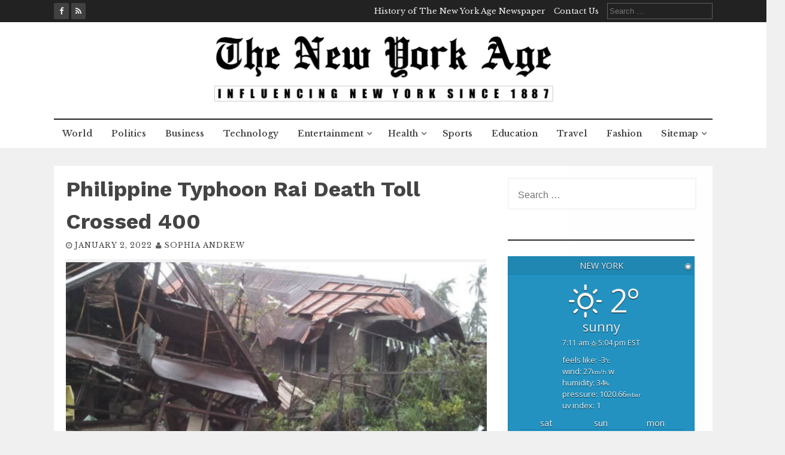

--- FILE ---
content_type: text/html; charset=utf-8
request_url: https://thenewyorkage.com/philippine-typhoon-rai-death-toll-crossed-400/
body_size: 61688
content:
<!DOCTYPE html>
<html lang="en-US" amp="" i-amphtml-layout="" i-amphtml-no-boilerplate="" transformed="self;v=1">
<head><meta charset="UTF-8"><style amp-runtime="" i-amphtml-version="012512221826001">html{overflow-x:hidden!important}html.i-amphtml-fie{height:100%!important;width:100%!important}html:not([amp4ads]),html:not([amp4ads]) body{height:auto!important}html:not([amp4ads]) body{margin:0!important}body{-webkit-text-size-adjust:100%;-moz-text-size-adjust:100%;-ms-text-size-adjust:100%;text-size-adjust:100%}html.i-amphtml-singledoc.i-amphtml-embedded{-ms-touch-action:pan-y pinch-zoom;touch-action:pan-y pinch-zoom}html.i-amphtml-fie>body,html.i-amphtml-singledoc>body{overflow:visible!important}html.i-amphtml-fie:not(.i-amphtml-inabox)>body,html.i-amphtml-singledoc:not(.i-amphtml-inabox)>body{position:relative!important}html.i-amphtml-ios-embed-legacy>body{overflow-x:hidden!important;overflow-y:auto!important;position:absolute!important}html.i-amphtml-ios-embed{overflow-y:auto!important;position:static}#i-amphtml-wrapper{overflow-x:hidden!important;overflow-y:auto!important;position:absolute!important;top:0!important;left:0!important;right:0!important;bottom:0!important;margin:0!important;display:block!important}html.i-amphtml-ios-embed.i-amphtml-ios-overscroll,html.i-amphtml-ios-embed.i-amphtml-ios-overscroll>#i-amphtml-wrapper{-webkit-overflow-scrolling:touch!important}#i-amphtml-wrapper>body{position:relative!important;border-top:1px solid transparent!important}#i-amphtml-wrapper+body{visibility:visible}#i-amphtml-wrapper+body .i-amphtml-lightbox-element,#i-amphtml-wrapper+body[i-amphtml-lightbox]{visibility:hidden}#i-amphtml-wrapper+body[i-amphtml-lightbox] .i-amphtml-lightbox-element{visibility:visible}#i-amphtml-wrapper.i-amphtml-scroll-disabled,.i-amphtml-scroll-disabled{overflow-x:hidden!important;overflow-y:hidden!important}amp-instagram{padding:54px 0px 0px!important;background-color:#fff}amp-iframe iframe{box-sizing:border-box!important}[amp-access][amp-access-hide]{display:none}[subscriptions-dialog],body:not(.i-amphtml-subs-ready) [subscriptions-action],body:not(.i-amphtml-subs-ready) [subscriptions-section]{display:none!important}amp-experiment,amp-live-list>[update]{display:none}amp-list[resizable-children]>.i-amphtml-loading-container.amp-hidden{display:none!important}amp-list [fetch-error],amp-list[load-more] [load-more-button],amp-list[load-more] [load-more-end],amp-list[load-more] [load-more-failed],amp-list[load-more] [load-more-loading]{display:none}amp-list[diffable] div[role=list]{display:block}amp-story-page,amp-story[standalone]{min-height:1px!important;display:block!important;height:100%!important;margin:0!important;padding:0!important;overflow:hidden!important;width:100%!important}amp-story[standalone]{background-color:#000!important;position:relative!important}amp-story-page{background-color:#757575}amp-story .amp-active>div,amp-story .i-amphtml-loader-background{display:none!important}amp-story-page:not(:first-of-type):not([distance]):not([active]){transform:translateY(1000vh)!important}amp-autocomplete{position:relative!important;display:inline-block!important}amp-autocomplete>input,amp-autocomplete>textarea{padding:0.5rem;border:1px solid rgba(0,0,0,.33)}.i-amphtml-autocomplete-results,amp-autocomplete>input,amp-autocomplete>textarea{font-size:1rem;line-height:1.5rem}[amp-fx^=fly-in]{visibility:hidden}amp-script[nodom],amp-script[sandboxed]{position:fixed!important;top:0!important;width:1px!important;height:1px!important;overflow:hidden!important;visibility:hidden}
/*# sourceURL=/css/ampdoc.css*/[hidden]{display:none!important}.i-amphtml-element{display:inline-block}.i-amphtml-blurry-placeholder{transition:opacity 0.3s cubic-bezier(0.0,0.0,0.2,1)!important;pointer-events:none}[layout=nodisplay]:not(.i-amphtml-element){display:none!important}.i-amphtml-layout-fixed,[layout=fixed][width][height]:not(.i-amphtml-layout-fixed){display:inline-block;position:relative}.i-amphtml-layout-responsive,[layout=responsive][width][height]:not(.i-amphtml-layout-responsive),[width][height][heights]:not([layout]):not(.i-amphtml-layout-responsive),[width][height][sizes]:not(img):not([layout]):not(.i-amphtml-layout-responsive){display:block;position:relative}.i-amphtml-layout-intrinsic,[layout=intrinsic][width][height]:not(.i-amphtml-layout-intrinsic){display:inline-block;position:relative;max-width:100%}.i-amphtml-layout-intrinsic .i-amphtml-sizer{max-width:100%}.i-amphtml-intrinsic-sizer{max-width:100%;display:block!important}.i-amphtml-layout-container,.i-amphtml-layout-fixed-height,[layout=container],[layout=fixed-height][height]:not(.i-amphtml-layout-fixed-height){display:block;position:relative}.i-amphtml-layout-fill,.i-amphtml-layout-fill.i-amphtml-notbuilt,[layout=fill]:not(.i-amphtml-layout-fill),body noscript>*{display:block;overflow:hidden!important;position:absolute;top:0;left:0;bottom:0;right:0}body noscript>*{position:absolute!important;width:100%;height:100%;z-index:2}body noscript{display:inline!important}.i-amphtml-layout-flex-item,[layout=flex-item]:not(.i-amphtml-layout-flex-item){display:block;position:relative;-ms-flex:1 1 auto;flex:1 1 auto}.i-amphtml-layout-fluid{position:relative}.i-amphtml-layout-size-defined{overflow:hidden!important}.i-amphtml-layout-awaiting-size{position:absolute!important;top:auto!important;bottom:auto!important}i-amphtml-sizer{display:block!important}@supports (aspect-ratio:1/1){i-amphtml-sizer.i-amphtml-disable-ar{display:none!important}}.i-amphtml-blurry-placeholder,.i-amphtml-fill-content{display:block;height:0;max-height:100%;max-width:100%;min-height:100%;min-width:100%;width:0;margin:auto}.i-amphtml-layout-size-defined .i-amphtml-fill-content{position:absolute;top:0;left:0;bottom:0;right:0}.i-amphtml-replaced-content,.i-amphtml-screen-reader{padding:0!important;border:none!important}.i-amphtml-screen-reader{position:fixed!important;top:0px!important;left:0px!important;width:4px!important;height:4px!important;opacity:0!important;overflow:hidden!important;margin:0!important;display:block!important;visibility:visible!important}.i-amphtml-screen-reader~.i-amphtml-screen-reader{left:8px!important}.i-amphtml-screen-reader~.i-amphtml-screen-reader~.i-amphtml-screen-reader{left:12px!important}.i-amphtml-screen-reader~.i-amphtml-screen-reader~.i-amphtml-screen-reader~.i-amphtml-screen-reader{left:16px!important}.i-amphtml-unresolved{position:relative;overflow:hidden!important}.i-amphtml-select-disabled{-webkit-user-select:none!important;-ms-user-select:none!important;user-select:none!important}.i-amphtml-notbuilt,[layout]:not(.i-amphtml-element),[width][height][heights]:not([layout]):not(.i-amphtml-element),[width][height][sizes]:not(img):not([layout]):not(.i-amphtml-element){position:relative;overflow:hidden!important;color:transparent!important}.i-amphtml-notbuilt:not(.i-amphtml-layout-container)>*,[layout]:not([layout=container]):not(.i-amphtml-element)>*,[width][height][heights]:not([layout]):not(.i-amphtml-element)>*,[width][height][sizes]:not([layout]):not(.i-amphtml-element)>*{display:none}amp-img:not(.i-amphtml-element)[i-amphtml-ssr]>img.i-amphtml-fill-content{display:block}.i-amphtml-notbuilt:not(.i-amphtml-layout-container),[layout]:not([layout=container]):not(.i-amphtml-element),[width][height][heights]:not([layout]):not(.i-amphtml-element),[width][height][sizes]:not(img):not([layout]):not(.i-amphtml-element){color:transparent!important;line-height:0!important}.i-amphtml-ghost{visibility:hidden!important}.i-amphtml-element>[placeholder],[layout]:not(.i-amphtml-element)>[placeholder],[width][height][heights]:not([layout]):not(.i-amphtml-element)>[placeholder],[width][height][sizes]:not([layout]):not(.i-amphtml-element)>[placeholder]{display:block;line-height:normal}.i-amphtml-element>[placeholder].amp-hidden,.i-amphtml-element>[placeholder].hidden{visibility:hidden}.i-amphtml-element:not(.amp-notsupported)>[fallback],.i-amphtml-layout-container>[placeholder].amp-hidden,.i-amphtml-layout-container>[placeholder].hidden{display:none}.i-amphtml-layout-size-defined>[fallback],.i-amphtml-layout-size-defined>[placeholder]{position:absolute!important;top:0!important;left:0!important;right:0!important;bottom:0!important;z-index:1}amp-img[i-amphtml-ssr]:not(.i-amphtml-element)>[placeholder]{z-index:auto}.i-amphtml-notbuilt>[placeholder]{display:block!important}.i-amphtml-hidden-by-media-query{display:none!important}.i-amphtml-element-error{background:red!important;color:#fff!important;position:relative!important}.i-amphtml-element-error:before{content:attr(error-message)}i-amp-scroll-container,i-amphtml-scroll-container{position:absolute;top:0;left:0;right:0;bottom:0;display:block}i-amp-scroll-container.amp-active,i-amphtml-scroll-container.amp-active{overflow:auto;-webkit-overflow-scrolling:touch}.i-amphtml-loading-container{display:block!important;pointer-events:none;z-index:1}.i-amphtml-notbuilt>.i-amphtml-loading-container{display:block!important}.i-amphtml-loading-container.amp-hidden{visibility:hidden}.i-amphtml-element>[overflow]{cursor:pointer;position:relative;z-index:2;visibility:hidden;display:initial;line-height:normal}.i-amphtml-layout-size-defined>[overflow]{position:absolute}.i-amphtml-element>[overflow].amp-visible{visibility:visible}template{display:none!important}.amp-border-box,.amp-border-box *,.amp-border-box :after,.amp-border-box :before{box-sizing:border-box}amp-pixel{display:none!important}amp-analytics,amp-auto-ads,amp-story-auto-ads{position:fixed!important;top:0!important;width:1px!important;height:1px!important;overflow:hidden!important;visibility:hidden}amp-story{visibility:hidden!important}html.i-amphtml-fie>amp-analytics{position:initial!important}[visible-when-invalid]:not(.visible),form [submit-error],form [submit-success],form [submitting]{display:none}amp-accordion{display:block!important}@media (min-width:1px){:where(amp-accordion>section)>:first-child{margin:0;background-color:#efefef;padding-right:20px;border:1px solid #dfdfdf}:where(amp-accordion>section)>:last-child{margin:0}}amp-accordion>section{float:none!important}amp-accordion>section>*{float:none!important;display:block!important;overflow:hidden!important;position:relative!important}amp-accordion,amp-accordion>section{margin:0}amp-accordion:not(.i-amphtml-built)>section>:last-child{display:none!important}amp-accordion:not(.i-amphtml-built)>section[expanded]>:last-child{display:block!important}
/*# sourceURL=/css/ampshared.css*/</style><meta name="viewport" content="width=device-width,initial-scale=1"><meta name="generator" content="WordPress 5.6.16"><meta name="generator" content="AMP Plugin v2.0.8; mode=standard"><meta name="msapplication-TileImage" content="https://thenewyorkage.com/wp-content/uploads/2020/09/NY-Age-3.png"><title>Philippine Typhoon Rai death toll crossed 400 – The New York Age Newspaper</title><link rel="preconnect" href="https://cdn.ampproject.org"><link rel="preconnect" href="https://fonts.gstatic.com/" crossorigin=""><link rel="dns-prefetch" href="//fonts.googleapis.com"><link rel="dns-prefetch" href="//s.w.org"><link rel="preload" as="script" href="https://cdn.ampproject.org/v0.js"><script async="" src="https://cdn.ampproject.org/v0.js"></script><script src="https://cdn.ampproject.org/v0/amp-analytics-0.1.js" async="" custom-element="amp-analytics"></script><script src="https://cdn.ampproject.org/v0/amp-form-0.1.js" async="" custom-element="amp-form"></script><link rel="icon" href="https://thenewyorkage.com/wp-content/uploads/2020/09/NY-Age-3.png" sizes="32x32"><link rel="icon" href="https://thenewyorkage.com/wp-content/uploads/2020/09/NY-Age-3.png" sizes="192x192"><link crossorigin="anonymous" rel="stylesheet" id="wpb-google-fonts-css" href="https://fonts.googleapis.com/css?family=Open+Sans&amp;ver=5.6.16" type="text/css" media="all"><link crossorigin="anonymous" rel="stylesheet" id="flaxseed-pro-title-font-css" href="https://fonts.googleapis.com/css?family=Work+Sans%3A300%2C400%2C600%2C700%2C400italic%2C700italic&amp;ver=5.6.16" type="text/css" media="all"><link crossorigin="anonymous" rel="stylesheet" id="flaxseed-pro-body-font-css" href="https://fonts.googleapis.com/css?family=Libre+Baskerville%3A300%2C400%2C600%2C700%2C400italic%2C700italic&amp;ver=5.6.16" type="text/css" media="all"><style amp-custom="">amp-img.amp-wp-enforced-sizes[layout="intrinsic"] > img{object-fit:contain}:root{--wp-admin-theme-color:#007cba;--wp-admin-theme-color-darker-10:#006ba1;--wp-admin-theme-color-darker-20:#005a87}:root:not(#_):not(#_):not(#_):not(#_):not(#_):not(#_):not(#_) .city_selector_toggle_link,:root:not(#_):not(#_):not(#_):not(#_):not(#_):not(#_):not(#_) .weather-atlas-wrapper .city_name,:root:not(#_):not(#_):not(#_):not(#_):not(#_):not(#_):not(#_):not(#_) .weather-atlas-wrapper a{text-decoration:none;box-shadow:none;outline:0}.weather-atlas-wrapper{font-family:"Open Sans",sans-serif;font-size:1em;line-height:1.5;text-shadow:0 1px 1px rgba(0,0,0,.8);text-align:center}:root:not(#_):not(#_):not(#_):not(#_):not(#_):not(#_):not(#_):not(#_) .weather-atlas-wrapper a{border:none}.weather-atlas-wrapper .weather-atlas-header{padding:.3em;text-align:center;background:rgba(0,0,0,.075);text-transform:uppercase}.weather-atlas-wrapper .weather-atlas-body{max-width:600px;margin:0 auto;padding:.7em 1.25em}@media (min-width :480px){.weather-atlas-wrapper{font-size:.9em}}.weather-atlas-wrapper .current_temp{text-align:center;margin-bottom:.5em}.weather-atlas-wrapper .current_temp .wi{font-size:3.5em}.weather-atlas-wrapper .current_temp .sunrise_sunset,.weather-atlas-wrapper .current_temp .sunrise_sunset .wi{margin-top:.5em;font-size:.85em}.weather-atlas-wrapper .current_temp .temp{font-size:3.75em;line-height:1.2;margin-left:.1em;letter-spacing:-.05em}.weather-atlas-wrapper .current_temp .current_text{font-size:1.5em;line-height:1.2;text-transform:lowercase}.weather-atlas-wrapper .current_text_2{display:none}@media (min-width :480px){.weather-atlas-wrapper .current_text_2{margin-top:.2em;display:inline-block;text-align:left;font-size:.9em;text-transform:lowercase}}.weather-atlas-wrapper .daily{margin-top:.25em;display:table;table-layout:fixed;width:100%;text-align:center}.weather-atlas-wrapper .daily.days{text-transform:lowercase;margin-top:.6em}.weather-atlas-wrapper .extended_day{display:table-cell}.weather-atlas-wrapper .extended_day .wi{font-size:2em;line-height:1.3}.weather-atlas-wrapper .weather-atlas-footer{padding:.25em 1em;font-size:.85em;text-align:center;background:rgba(0,0,0,.05)}.weather-atlas-wrapper .weather-atlas-footer .weather-atlas-footer-block{display:inline-block}.weather-atlas-wrapper .city_name{font-family:"Open Sans",sans-serif;font-size:.85em;line-height:1;text-shadow:none;text-align:left;color:#000;text-transform:uppercase}.weather-atlas-wrapper .city_name{padding:.2em 5px;margin:-.3em}:root:not(#_):not(#_):not(#_):not(#_):not(#_):not(#_):not(#_) .weather-atlas-wrapper .city_name{border:none}.weather-atlas-wrapper input.city_name{-webkit-border-radius:0;-moz-border-radius:0;border-radius:0}.weather-atlas-wrapper .city_name::-webkit-input-placeholder{font-family:"Open Sans",sans-serif;color:#333;text-transform:lowercase}.weather-atlas-wrapper .city_name::-moz-placeholder{font-family:"Open Sans",sans-serif;color:#333;text-transform:lowercase}.weather-atlas-wrapper .city_name:-ms-input-placeholder{font-family:"Open Sans",sans-serif;color:#333;text-transform:lowercase}.weather-atlas-wrapper .city_name:-moz-placeholder{font-family:"Open Sans",sans-serif;color:#333;text-transform:lowercase}.weather-atlas-header-title-wrapper{display:inline-block;margin:0 0 0 10%;width:80%}.city_selector_toggle{display:inline-block;text-align:right;width:10%}.city_selector_toggle_link{font-size:1em}:root:not(#_):not(#_):not(#_):not(#_):not(#_):not(#_):not(#_) .city_selector_toggle_link{text-decoration:none;box-shadow:none;border:none;outline:none}@font-face{font-family:weathericons;src:url("https://thenewyorkage.com/wp-content/plugins/weather-atlas/public/font/weather-icons/weathericons-regular-webfont.eot");src:url("https://thenewyorkage.com/wp-content/plugins/weather-atlas/public/font/weather-icons/weathericons-regular-webfont.eot#iefix") format("embedded-opentype"),url("https://thenewyorkage.com/wp-content/plugins/weather-atlas/public/font/weather-icons/weathericons-regular-webfont.woff2") format("woff2"),url("https://thenewyorkage.com/wp-content/plugins/weather-atlas/public/font/weather-icons/weathericons-regular-webfont.woff") format("woff"),url("https://thenewyorkage.com/wp-content/plugins/weather-atlas/public/font/weather-icons/weathericons-regular-webfont.ttf") format("truetype"),url("https://thenewyorkage.com/wp-content/plugins/weather-atlas/public/font/weather-icons/weathericons-regular-webfont.svg#weather_iconsregular") format("svg");font-weight:400;font-style:normal}.wi{display:inline-block;font-family:weathericons;font-style:normal;font-weight:400;line-height:1;-webkit-font-smoothing:antialiased;-moz-osx-font-smoothing:grayscale}.wi-fw{text-align:center;width:1.4em}.wi-weather-7:before{content:""}.wi-weather-14:before{content:""}.wi-weather-30:before{content:""}.wi-weather-32:before{content:""}html,body,div,span,h1,h3,p,a,small,ul,li,form,label{border:0;font-family:inherit;font-size:100%;font-style:inherit;font-weight:inherit;margin:0;outline:0;padding:0;vertical-align:baseline}html{font-size:62.5%;overflow-y:scroll;-webkit-text-size-adjust:100%;-ms-text-size-adjust:100%;box-sizing:border-box}*,*:before,*:after{box-sizing:inherit}body{background:#fff}article,aside,footer,header,main,nav{display:block}ul{list-style:none}a:focus{outline:thin dotted}a:hover,a:active{outline:0}a amp-img{border:0}body,button,input{color:#404040;font-family:sans-serif;font-size:16px;font-size:1.6rem;line-height:1.5}h1,h3{clear:both}p{margin-bottom:1.5em}i{font-style:italic}small{font-size:75%}ul{margin:0 0 1.5em 3em}ul{list-style:disc}li > ul{margin-bottom:0;margin-left:1.5em}amp-img{height:auto;max-width:100%}button,input{font-size:100%;margin:0;vertical-align:baseline}button,input[type="button"],input[type="reset"],input[type="submit"]{border:1px solid;border-color:#ccc #ccc #bbb;border-radius:3px;background:#e6e6e6;box-shadow:inset 0 1px 0 rgba(255,255,255,.5),inset 0 15px 17px rgba(255,255,255,.5),inset 0 -5px 12px rgba(0,0,0,.05);color:rgba(0,0,0,.8);cursor:pointer;-webkit-appearance:button;font-size:12px;font-size:1.2rem;line-height:1;padding:.6em 1em .4em;text-shadow:0 1px 0 rgba(255,255,255,.8)}button:hover,input[type="button"]:hover,input[type="reset"]:hover,input[type="submit"]:hover{border-color:#ccc #bbb #aaa;box-shadow:inset 0 1px 0 rgba(255,255,255,.8),inset 0 15px 17px rgba(255,255,255,.8),inset 0 -5px 12px rgba(0,0,0,.02)}button:focus,input[type="button"]:focus,input[type="reset"]:focus,input[type="submit"]:focus,button:active,input[type="button"]:active,input[type="reset"]:active,input[type="submit"]:active{border-color:#aaa #bbb #bbb;box-shadow:inset 0 -1px 0 rgba(255,255,255,.5),inset 0 2px 5px rgba(0,0,0,.15)}input[type="checkbox"],input[type="radio"]{padding:0}input[type="search"]{-webkit-appearance:textfield;box-sizing:content-box}input[type="search"]::-webkit-search-decoration{-webkit-appearance:none}input[type="text"],input[type="email"],input[type="url"],input[type="password"],input[type="search"]{color:#666;border:1px solid #ccc;border-radius:3px}input[type="text"]:focus,input[type="email"]:focus,input[type="url"]:focus,input[type="password"]:focus,input[type="search"]:focus{color:#111}input[type="text"],input[type="email"],input[type="url"],input[type="password"],input[type="search"]{padding:3px}a{color:royalblue}a:hover,a:focus,a:active{color:midnightblue}.main-navigation{clear:both;display:block;float:left;width:100%}.main-navigation ul{list-style:none;margin:0;padding-left:0}.main-navigation li{float:left;position:relative}.main-navigation a{display:block;text-decoration:none}.main-navigation ul ul{box-shadow:0 3px 3px rgba(0,0,0,.2);float:left;position:absolute;z-index:99999}.main-navigation ul ul ul{display:none;left:-999em;top:0}.main-navigation ul ul a{width:200px}.main-navigation ul li:hover > ul{left:auto}.main-navigation ul ul li:hover > ul{left:100%}@media screen and (max-width: 600px){.main-navigation ul{display:none}}.screen-reader-text{clip:rect(1px,1px,1px,1px);height:1px;width:1px;overflow:hidden}:root:not(#_):not(#_):not(#_):not(#_):not(#_):not(#_):not(#_) .screen-reader-text{position:absolute}.screen-reader-text:hover,.screen-reader-text:active,.screen-reader-text:focus{background-color:#f1f1f1;border-radius:3px;box-shadow:0 0 2px 2px rgba(0,0,0,.6);color:#21759b;display:block;font-size:14px;font-size:1.4rem;font-weight:bold;height:auto;left:5px;line-height:normal;padding:15px 23px 14px;text-decoration:none;top:5px;width:auto;z-index:100000}:root:not(#_):not(#_):not(#_):not(#_):not(#_):not(#_):not(#_) .screen-reader-text:hover,:root:not(#_):not(#_):not(#_):not(#_):not(#_):not(#_):not(#_) .screen-reader-text:active,:root:not(#_):not(#_):not(#_):not(#_):not(#_):not(#_):not(#_) .screen-reader-text:focus{clip:auto}.entry-content:before,.entry-content:after,.site-header:before,.site-header:after,.site-content:before,.site-content:after,.site-footer:before,.site-footer:after{content:"";display:table}.entry-content:after,.site-header:after,.site-content:after,.site-footer:after{clear:both}.widget{margin:0 0 1.5em}.widget_search .search-submit{display:none}.hentry{margin:0 0 1.5em}.byline,.updated:not(.published){display:none}.byline{display:inline-block;margin-left:2px}.single .byline{display:inline}.entry-content{margin:1.5em 0 0}#primary-mono #main{overflow:visible}.md-4,.md-8{position:relative;min-height:1px;padding-left:15px;padding-right:15px}@media (min-width: 992px){.md-4,.md-8{float:left}.md-8{width:66.66666667%}.md-4{width:33.33333333%}}.title-font{font-family:"Libre Baskerville","Times","Times News Roman",serif}#page,.container{max-width:1100px;margin:auto}#page{margin-top:30px}@media screen and (max-width: 767px){#page{margin-top:0}}body{font-family:"Work Sans",Arial,sans-serif;background:#f0f0f0;word-wrap:break-word;overflow:hidden}.mega-container{background:white;background:linear-gradient(to right,white,rgba(255,255,255,.99),rgba(255,255,255,.9));max-width:1170px;margin:auto;margin-top:0px;overflow:visible;position:relative}a{color:#24a57c;cursor:pointer;text-decoration:none}#top-bar a:hover,#masthead a:hover,#page a:hover{text-decoration:underline}#top-bar a:focus,#masthead a:focus,#page a:focus{outline:#22aaa1 1px solid}#content{margin-top:0px;padding-top:10px;margin-bottom:30px}#content:first-child{margin-top:25px}#main{overflow:visible;clear:both}::selection{background-color:#22aaa1;color:#fff}::-moz-selection{background-color:#22aaa1;color:#fff}::-o-selection{background-color:#22aaa1;color:#fff}::-ms-selection{background-color:#22aaa1;color:#fff}::-webkit-selection{background-color:#22aaa1;color:#fff}#top-bar{background:#222;color:#eee;overflow:auto;font-size:13px;padding:5px}#top-bar a{color:#eee}#top-bar a:hover{color:#eee;text-decoration:underline}.top-bar-date{float:left;padding:0px 0}.top-bar-right{float:right}.short-menu{display:inline-block}.short-menu ul{list-style:none;margin:0}.short-menu ul li{display:inline-block;margin-right:10px}.short-menu ul li ul{display:none}@media screen and (max-width: 767px){.short-menu{display:none}}#social{display:inline;margin-right:5px}#social a{color:#eee;padding:4px 4px;display:inline-block;background:#414141;border-radius:2px}#social a:hover{color:#22aaa1}.top-bar-search-form{display:inline-block}.top-bar-search-form input[type=search]{background:#222;border:solid 1px #5f5f5f;border-radius:0;outline:none;color:#eee}.top-bar-search-form input[type=search]:focus{outline:solid 2px #22aaa1}.top-bar-search-form input[type=submit]{background:#414141;color:#eee;box-shadow:none;text-shadow:none;border:none;display:none}@media screen and (max-width: 767px){.top-bar-search-form{display:none}}.top-container{display:flex;flex-wrap:wrap;padding:0}@media screen and (max-width: 767px){.container{padding:0 6px}}#masthead{position:relative;z-index:90;clear:both;background:#fff;background-size:cover}#masthead .site-branding{padding:18px 0;overflow:hidden;display:inline-block;text-align:center;width:100%}#masthead #searchicon{cursor:pointer}#masthead #site-logo{display:block;text-align:center}@media screen and (max-width: 767px){#masthead #site-logo amp-img{max-width:200px}}@media screen and (max-width: 767px){#masthead .toggle-menu-link{order:1}}#masthead #mobile-search-icon{display:none}#masthead #mobile-search-icon a{color:black}#masthead #jumbosearch{display:none}@media screen and (max-width: 767px){.top-container{background:rgba(0,0,0,.1)}#menu{z-index:999;background:#333}#menu ul{margin-top:50px;margin-left:0;padding-left:0;list-style:none;text-align:left}#menu ul a{display:block;width:100%;padding:10px 15px;border-bottom:solid 1px #424242;color:#eee}#masthead #mobile-search-icon{display:inline-block;float:left;width:25px;text-align:center;font-size:21px;position:relative;top:-10px}#masthead #mobile-search-icon button{display:inline-block;padding:13px 15px;background:none;background:#eee;border:none;box-shadow:none;font-size:20px;margin-top:20px;border-radius:4px}#masthead #menu-icon{width:25px;float:right;position:relative;top:-10px}#masthead #menu-icon button{padding:13px 15px;background:none;background:#eee;border:none;box-shadow:none;font-size:20px;margin-top:20px;border-radius:4px}:root:not(#_):not(#_):not(#_):not(#_):not(#_):not(#_):not(#_):not(#_):not(#_):not(#_) #masthead #menu-icon button{display:inline-block}#masthead .site-branding{width:calc(100% - 70px);text-align:center;padding:13px}.logo-container{background:#fff;box-shadow:0 0 5px rgba(0,0,0,.2);display:flex;justify-content:space-between;align-items:center}#jumbosearch{background:#fafafa;border-top:solid 1px #e8e8e8;padding:15px}#jumbosearch input[type="submit"],#jumbosearch button{display:none}#jumbosearch input[type="search"]{width:calc(100% - 5px)}#jumbosearch .container{padding:0}}#site-navigation{display:inline-block;text-align:center;clear:none;padding:0;border-top:solid 2px #222}#site-navigation ul li{float:none;display:inline-block}#site-navigation ul li.menu-item-has-children > a:after{content:"";font-family:"FontAwesome";color:rgba(68,68,68,.8);position:relative;left:5px;transition:.4s all ease;display:inline-block;transform-origin:center}#site-navigation ul li.menu-item-has-children > a:after a:after{transform:rotate(90deg)}#site-navigation ul li a{padding:13px 13px;color:#444;font-weight:600;font-size:14px;background:none;transition:.2s all ease;-webkit-transition:.2s all ease;-moz-transition:.2s all ease;-ms-transition:.2s all ease;-o-transition:.2s all ease;margin-right:1px;text-rendering:optimizeLegibility}#site-navigation ul li:hover a{color:#22aaa1;text-decoration:none}#site-navigation ul li:hover a:after{transform:rotate(180deg);color:#22aaa1}#site-navigation ul li:hover ul a:after{transform:rotate(-90deg);color:rgba(68,68,68,.8)}#site-navigation ul li:hover ul li:hover > a,#site-navigation ul li:hover ul li:focus > a{color:#22aaa1}#site-navigation ul li:hover ul li:hover a:after,#site-navigation ul li:hover ul li:focus a:after{color:#22aaa1}#site-navigation ul li ul.sub-menu{top:100%;display:block;transition:.4s all ease;-webkit-transition:.4s all ease;-moz-transition:.4s all ease;-ms-transition:.4s all ease;-o-transition:.4s all ease;perspective:1000;-webkit-perspective:1000;transform-origin:top;-webkit-transform-origin:top;transform:perspective(350px) translateX(20px);-webkit-transform:perspective(350px) translateX(20px);-moz-transform:perspective(350px) translateX(20px);opacity:0;visibility:hidden;text-align:left;background:#fff;border-radius:0px;box-shadow:none;width:200px;border:solid 1px #f0f0f0;border-top:none}#site-navigation ul li ul.sub-menu li{width:100%}#site-navigation ul li ul.sub-menu a{background:none;border-radius:0px;margin-right:0px;text-transform:none;text-transform:uppercase;color:#444;padding:12px 10px;display:block;width:100%;border-bottom:solid 1px #f0f0f0;font-size:11px}#site-navigation ul li ul.sub-menu li ul{transform-origin:left;-webkit-transform-origin:left;transition:.4s all ease;-webkit-transition:.4s all ease;-moz-transition:.4s all ease;-ms-transition:.4s all ease;-o-transition:.4s all ease;left:100%;top:0}:root:not(#_):not(#_):not(#_):not(#_):not(#_):not(#_):not(#_):not(#_):not(#_) #site-navigation ul li ul.sub-menu li ul{opacity:0}:root:not(#_):not(#_):not(#_):not(#_):not(#_):not(#_):not(#_):not(#_):not(#_) #site-navigation ul li ul.sub-menu li ul li ul{display:none}#site-navigation ul li ul.sub-menu li:hover{transition:.2s all ease;-webkit-transition:.2s all ease;-moz-transition:.2s all ease;-ms-transition:.2s all ease;-o-transition:.2s all ease}:root:not(#_):not(#_):not(#_):not(#_):not(#_):not(#_):not(#_):not(#_):not(#_) #site-navigation ul li ul.sub-menu li:hover ul{opacity:1}#site-navigation ul li ul.sub-menu a{transition:.4s all ease}#site-navigation ul li ul.sub-menu a:hover,#site-navigation ul li ul.sub-menu a:focus{transform-origin:left;color:#22aaa1}#site-navigation ul li:hover{transition:.4s all ease;-moz-transition:.4s all ease;-ms-transition:.4s all ease;-o-transition:.4s all ease}:root:not(#_):not(#_):not(#_):not(#_):not(#_):not(#_):not(#_):not(#_):not(#_) #site-navigation ul li:hover{-webkit-transition:.4s all ease}#site-navigation ul li:hover ul.sub-menu{display:block;transform:translateX(0px);-webkit-transform:translateX(0px);opacity:1;visibility:visible}#site-navigation .fa{padding:0 5px 0 0}@media screen and (max-width: 767px){#site-navigation{display:none}}.toggle-menu-link{display:inline-block;float:right;padding:13px 15px;font-size:21px;color:#444}@media screen and (min-width: 768px){:root:not(#_):not(#_):not(#_):not(#_):not(#_):not(#_):not(#_) .toggle-menu-link{display:none}}#primary-mono{padding:0 10px;padding-left:20px}@media screen and (max-width: 767px){#primary-mono{padding-left:10px}}#primary-mono h1.entry-title{font-weight:bold;color:#444;font-size:36px;margin-top:0px;padding:2px 0px;margin-bottom:0px}#primary-mono .entry-meta,#primary-mono .entry-footer{font-size:12px;border-bottom:solid 1px #f0f0f0;padding-bottom:7px;overflow:auto}#primary-mono .entry-meta a,#primary-mono .entry-footer a{color:#444;text-decoration:underline}#primary-mono .entry-meta a:hover,#primary-mono .entry-footer a:hover{color:#22aaa1}#primary-mono .entry-meta{color:#5e5e5e;text-transform:uppercase;letter-spacing:1px;display:inline-block;padding:2px 0px;padding-bottom:8px;font-size:12px;border-bottom:none}#primary-mono .entry-meta a{color:#444;text-decoration:none}#primary-mono .entry-meta a:hover{text-decoration:underline}#primary-mono .entry-footer{border-top:solid 1px #eee;padding-top:7px;margin-top:25px}#primary-mono .entry-footer .cat-links{margin-right:6px}#primary-mono #featured-image{border-top:solid 5px #f2f2f2}#primary-mono .entry-content{color:#444;line-height:26px;font-size:16px;-webkit-font-smoothing:antialiased}#primary-mono .entry-content h1,#primary-mono .entry-content h3{font-weight:bold;font-family:"Libre Baskerville","Times","Times News Roman",serif}#primary-mono .entry-content h1{font-size:34px}#primary-mono .entry-content h3{font-size:25px}#primary-mono .entry-content a{text-decoration:underline;color:#197f79}#primary-mono .entry-content a:hover{text-decoration:none}.entry-content h1,.entry-content h3{margin-bottom:15px;font-weight:bold}.entry-content h1,.entry-content h3{font-weight:bold}.entry-content ul{list-style:none}.entry-content ul li:before{content:"";font-family:"FontAwesome";color:#23aea5;font-size:10px;margin-right:5px;transition:.4s all ease;-webkit-transition:.4s all ease;-moz-transition:.4s all ease;-ms-transition:.4s all ease;-o-transition:.4s all ease;display:inline-block}#secondary{padding-right:20px}#secondary aside{padding:10px}@media screen and (max-width: 767px){#secondary{padding-top:20px;margin-top:30px;padding-left:15px}}#secondary .widget-title{font-weight:bold;color:#2b2b2b;font-size:17px;margin-bottom:20px;margin-top:0px;word-break:break-all;display:inline-block;clear:both;padding:5px;position:relative;width:100%;text-align:left;border-bottom:solid 2px #2b2b2b}#secondary .widget a{color:#555;font-weight:normal;transition:.4s all ease;-webkit-transition:.4s all ease;-moz-transition:.4s all ease;-ms-transition:.4s all ease;-o-transition:.4s all ease}#secondary .widget a:hover{color:#22aaa1}#secondary .widget ul{font-size:14px;margin-left:0px}#secondary .widget ul li{list-style:none;border-bottom:solid 1px #eee;padding:6px}#secondary .widget ul li:last-child{border-bottom:none}#secondary .widget_search{margin-bottom:20px}#secondary .widget_search label{width:100%}#secondary .widget_search input[type=search]{background:white;border:solid 2px #f4f4f4;border-radius:0px;padding:15px;font-size:16px;padding-bottom:10px;outline:none;width:90%}#secondary .widget_search input[type=search]:focus{outline:solid 1px #22aaa1}#secondary .search-submit{display:none}@-webkit-keyframes hvr-pulse-grow{to{-webkit-transform:scale(1.05);transform:scale(1.05)}}@keyframes hvr-pulse-grow{to{-webkit-transform:scale(.95);transform:scale(.95)}}@-webkit-keyframes hvr-pulse-grow{to{-webkit-transform:scale(1.05);transform:scale(1.05)}}@keyframes hvr-pulse-grow{to{-webkit-transform:scale(.95);transform:scale(.95)}}#colophon{background:rgba(255,255,255,.95);padding:15px 10px 15px 10px;color:rgba(68,68,68,.6);font-size:13px;text-align:center;width:100%}#colophon a{color:#22aaa1;text-decoration:underline}#menu{overflow-y:scroll;font-family:"Libre Baskerville","Times","Times News Roman",serif}@media (min-width: 768px){#menu{display:none}}#menu ul ul{background:#424242;margin-top:0}#menu ul ul a{padding:3px 10px;padding-left:25px;color:#aaa;font-size:13px}#menu .go-to-top,#menu .go-to-bottom{opacity:0}#menu #close-menu{display:inline-block;padding:13px 15px;background:none;background:#555;border:none;box-shadow:none;font-size:20px;margin-top:10px;border-radius:4px;text-shadow:none;color:white;position:relative;right:10px}@font-face{font-family:"FontAwesome";src:url("https://thenewyorkage.com/wp-content/themes/flaxseed-pro/assets/font-awesome/fonts/fontawesome-webfont.eot?v=4.6.3");src:url("https://thenewyorkage.com/wp-content/themes/flaxseed-pro/assets/font-awesome/fonts/fontawesome-webfont.eot#iefix&v=4.6.3") format("embedded-opentype"),url("https://thenewyorkage.com/wp-content/themes/flaxseed-pro/assets/font-awesome/fonts/fontawesome-webfont.woff2?v=4.6.3") format("woff2"),url("https://thenewyorkage.com/wp-content/themes/flaxseed-pro/assets/font-awesome/fonts/fontawesome-webfont.woff?v=4.6.3") format("woff"),url("https://thenewyorkage.com/wp-content/themes/flaxseed-pro/assets/font-awesome/fonts/fontawesome-webfont.ttf?v=4.6.3") format("truetype"),url("https://thenewyorkage.com/wp-content/themes/flaxseed-pro/assets/font-awesome/fonts/fontawesome-webfont.svg?v=4.6.3#fontawesomeregular") format("svg");font-weight:normal;font-style:normal}.fa{display:inline-block;font:normal normal normal 14px/1 FontAwesome;font-size:inherit;text-rendering:auto;-webkit-font-smoothing:antialiased;-moz-osx-font-smoothing:grayscale}.fa-fw{width:1.28571429em;text-align:center}@-webkit-keyframes fa-spin{0%{-webkit-transform:rotate(0deg);transform:rotate(0deg)}100%{-webkit-transform:rotate(359deg);transform:rotate(359deg)}}@keyframes fa-spin{0%{-webkit-transform:rotate(0deg);transform:rotate(0deg)}100%{-webkit-transform:rotate(359deg);transform:rotate(359deg)}}.fa-search:before{content:""}.fa-user:before{content:""}.fa-times:before{content:""}.fa-clock-o:before{content:""}.fa-facebook:before{content:""}.fa-rss:before{content:""}.fa-bars:before{content:""}@keyframes fadeOut{0%{opacity:1}100%{opacity:0}}.title-font,#secondary .widget-title{font-family:Work Sans,sans-serif}body,#secondary{font-family:Libre Baskerville,serif}#masthead #site-logo{max-width:600px}@media only screen and (min-width: 700px){#menu-icon{display:none}}#masthead .site-branding{display:grid;align-items:flex-start;justify-items:center}#primary-mono h1.entry-title{text-transform:capitalize}.entry-title{text-transform:capitalize}@media only screen and (max-width: 700px){#primary-mono h1.entry-title{font-size:20px}}:root:not(#_):not(#_):not(#_):not(#_):not(#_) .amp-wp-6fb0b96{background:#2392c1;border:1px solid #1281b0;color:#f4f4f4}:root:not(#_):not(#_):not(#_):not(#_):not(#_) .amp-wp-93b8ea5{display:none}:root:not(#_):not(#_):not(#_):not(#_):not(#_) .amp-wp-8539a89{color:#f4f4f4}:root:not(#_):not(#_):not(#_):not(#_):not(#_) .amp-wp-c25b821{border-bottom:1px solid #1281b0}:root:not(#_):not(#_):not(#_):not(#_):not(#_) .amp-wp-b013def{border-top:1px solid #1281b0}:root:not(#_):not(#_):not(#_):not(#_):not(#_) .amp-wp-8dc9e2d{color:#f4f4f4}:root:not(#_):not(#_):not(#_):not(#_):not(#_) .amp-wp-012333e{border:0}

/*# sourceURL=amp-custom.css */</style><link rel="profile" href="http://gmpg.org/xfn/11"><link rel="pingback" href="https://thenewyorkage.com/xmlrpc.php"><link rel="alternate" type="application/rss+xml" title="The New York Age Newspaper » Feed" href="https://thenewyorkage.com/feed/"><link rel="alternate" type="application/rss+xml" title="The New York Age Newspaper » Comments Feed" href="https://thenewyorkage.com/comments/feed/"><link rel="https://api.w.org/" href="https://thenewyorkage.com/wp-json/"><link rel="alternate" type="application/json" href="https://thenewyorkage.com/wp-json/wp/v2/posts/10132"><link rel="EditURI" type="application/rsd+xml" title="RSD" href="https://thenewyorkage.com/xmlrpc.php?rsd"><link rel="wlwmanifest" type="application/wlwmanifest+xml" href="https://thenewyorkage.com/wp-includes/wlwmanifest.xml"><link rel="canonical" href="https://thenewyorkage.com/philippine-typhoon-rai-death-toll-crossed-400/"><link rel="shortlink" href="https://thenewyorkage.com/?p=10132"><link rel="alternate" type="application/json+oembed" href="https://thenewyorkage.com/wp-json/oembed/1.0/embed?url=https%3A%2F%2Fthenewyorkage.com%2Fphilippine-typhoon-rai-death-toll-crossed-400%2F"><link rel="alternate" type="text/xml+oembed" href="https://thenewyorkage.com/wp-json/oembed/1.0/embed?url=https%3A%2F%2Fthenewyorkage.com%2Fphilippine-typhoon-rai-death-toll-crossed-400%2F&amp;format=xml"><link rel="apple-touch-icon" href="https://thenewyorkage.com/wp-content/uploads/2020/09/NY-Age-3.png"><script type="application/ld+json">{"@context":"http:\/\/schema.org","publisher":{"@type":"Organization","name":"The New York Age Newspaper","logo":{"@type":"ImageObject","url":"https:\/\/thenewyorkage.com\/wp-content\/uploads\/2020\/09\/The-New-York-Age-Newspaper.png"}},"@type":"BlogPosting","mainEntityOfPage":"https:\/\/thenewyorkage.com\/philippine-typhoon-rai-death-toll-crossed-400\/","headline":"Philippine Typhoon Rai death toll crossed 400","datePublished":"2022-01-01T19:59:59+05:30","dateModified":"2022-01-01T19:59:59+05:30","author":{"@type":"Person","name":"Sophia Andrew"},"image":"https:\/\/thenewyorkage.com\/wp-content\/uploads\/2021\/12\/Screenshot_20211231-212121.jpeg"}</script></head>
<body class="post-template-default single single-post postid-10132 single-format-standard wp-custom-logo">
<a class="skip-link screen-reader-text" href="#content">Skip to content</a>
<div id="top-bar">
	<div class="container">
		<div class="top-bar-date">
			<div id="social">
					<a class="" href="https://www.facebook.com/TheNewYorkAge"><i class="fa fa-fw fa-facebook"></i></a>
		<a class="" href="https://thenewyorkage.com/feed"><i class="fa fa-fw fa-rss"></i></a>
				</div>	
						
		</div>
		
		<div class="top-bar-right">
			<div class="short-menu">
				<div class="menu-topmenu-container"><ul id="menu-topmenu" class="menu"><li id="menu-item-200" class="menu-item menu-item-type-post_type menu-item-object-page menu-item-200"><a href="https://thenewyorkage.com/about/">History of The New York Age Newspaper</a></li>
<li id="menu-item-199" class="menu-item menu-item-type-post_type menu-item-object-page menu-item-199"><a href="https://thenewyorkage.com/contact-us/">Contact Us</a></li>
</ul></div>			</div>
			
			
			<div class="top-bar-search-form">
				<form role="search" method="get" class="search-form" action="https://thenewyorkage.com/" target="_top">
				<label>
					<span class="screen-reader-text">Search for:</span>
					<input type="search" class="search-field" placeholder="Search …" value="" name="s">
				</label>
				<input type="submit" class="search-submit" value="Search">
			</form>			</div>
		</div>	
	</div>
</div>

<header id="masthead" class="site-header" role="banner">		
	
	
	
	<div class="container logo-container top-container">	
		
		<div id="mobile-search-icon"><button id="searchicon"><i class="fa fa-search"></i></button></div>
		
		<div class="site-branding">
	        	            <div id="site-logo">
	                <a href="https://thenewyorkage.com/" class="custom-logo-link" rel="home"><amp-img noloading="" width="1210" height="239" src="https://thenewyorkage.com/wp-content/uploads/2020/09/The-New-York-Age-Newspaper.png" class="custom-logo amp-wp-enforced-sizes i-amphtml-layout-intrinsic i-amphtml-layout-size-defined" alt="The New York Age Newspaper" layout="intrinsic" i-amphtml-layout="intrinsic"><i-amphtml-sizer class="i-amphtml-sizer"><img alt="" aria-hidden="true" class="i-amphtml-intrinsic-sizer" role="presentation" src="[data-uri]"></i-amphtml-sizer><noscript><img width="1210" height="239" src="https://thenewyorkage.com/wp-content/uploads/2020/09/The-New-York-Age-Newspaper.png" class="custom-logo" alt="The New York Age Newspaper"></noscript></amp-img></a>	            </div>
	        	        	    </div>     		
	    
	    <div id="menu-icon"><button class="toggle-menu-link"><i class="fa fa-bars"></i></button></div>
	    
	    
	</div>
	
	<div class="primary-menu-parent">
		<div class="container">
			<nav id="site-navigation" class="main-navigation" role="navigation">
        <div class="menu-first-menu-container"><ul id="menu-first-menu" class="menu"><li id="menu-item-90" class="menu-item menu-item-type-taxonomy menu-item-object-category menu-item-90"><a href="https://thenewyorkage.com/category/world/">World</a></li>
<li id="menu-item-93" class="menu-item menu-item-type-taxonomy menu-item-object-category menu-item-93"><a href="https://thenewyorkage.com/category/politics/">Politics</a></li>
<li id="menu-item-349" class="menu-item menu-item-type-taxonomy menu-item-object-category menu-item-349"><a href="https://thenewyorkage.com/category/business/">Business</a></li>
<li id="menu-item-92" class="menu-item menu-item-type-taxonomy menu-item-object-category menu-item-92"><a href="https://thenewyorkage.com/category/technology/">Technology</a></li>
<li id="menu-item-91" class="menu-item menu-item-type-taxonomy menu-item-object-category menu-item-has-children menu-item-91"><a href="https://thenewyorkage.com/category/entertainment/">Entertainment</a>
<ul class="sub-menu">
	<li id="menu-item-354" class="menu-item menu-item-type-taxonomy menu-item-object-category menu-item-354"><a href="https://thenewyorkage.com/category/music/">Music</a></li>
</ul>
</li>
<li id="menu-item-350" class="menu-item menu-item-type-taxonomy menu-item-object-category menu-item-has-children menu-item-350"><a href="https://thenewyorkage.com/category/health/">Health</a>
<ul class="sub-menu">
	<li id="menu-item-352" class="menu-item menu-item-type-taxonomy menu-item-object-category menu-item-352"><a href="https://thenewyorkage.com/category/covid-19/">Covid-19 News &amp; Updates</a></li>
</ul>
</li>
<li id="menu-item-95" class="menu-item menu-item-type-taxonomy menu-item-object-category menu-item-95"><a href="https://thenewyorkage.com/category/sports/">Sports</a></li>
<li id="menu-item-351" class="menu-item menu-item-type-taxonomy menu-item-object-category menu-item-351"><a href="https://thenewyorkage.com/category/education/">Education</a></li>
<li id="menu-item-355" class="menu-item menu-item-type-taxonomy menu-item-object-category menu-item-355"><a href="https://thenewyorkage.com/category/travel/">Travel</a></li>
<li id="menu-item-94" class="menu-item menu-item-type-taxonomy menu-item-object-category menu-item-94"><a href="https://thenewyorkage.com/category/fashion/">Fashion</a></li>
<li id="menu-item-88" class="menu-item menu-item-type-post_type menu-item-object-page menu-item-has-children menu-item-88"><a href="https://thenewyorkage.com/sitemap/">Sitemap</a>
<ul class="sub-menu">
	<li id="menu-item-87" class="menu-item menu-item-type-post_type menu-item-object-page menu-item-87"><a href="https://thenewyorkage.com/contact-us/">Contact Us</a></li>
</ul>
</li>
</ul></div></nav><!-- #site-navigation -->
		</div>
	</div>	
	
	
	
	
	
	<div id="jumbosearch">
	<div class="container">
    <div class="form">
        <form role="search" method="get" class="search-form" action="https://thenewyorkage.com/" target="_top">
				<label>
					<span class="screen-reader-text">Search for:</span>
					<input type="search" class="search-field" placeholder="Search …" value="" name="s">
				</label>
				<input type="submit" class="search-submit" value="Search">
			</form>    </div>
	</div>
</div>	
</header><!-- #masthead -->





<div id="page" class="hfeed site">
	
	

	
	<div class="mega-container">
	
		<div id="content" class="site-content container">
			
	<div id="primary-mono" class="content-area md-8">
		<main id="main" class="site-main" role="main">

		
			
<article id="post-10132" class="post-10132 post type-post status-publish format-standard has-post-thumbnail hentry category-news">

	<header class="entry-header">
		<h1 class="entry-title title-font">Philippine Typhoon Rai death toll crossed 400</h1>		
		
		<div class="entry-meta">
			<span class="posted-on"><i class="fa fa-clock-o"></i> <a href="https://thenewyorkage.com/philippine-typhoon-rai-death-toll-crossed-400/" rel="bookmark"><time class="entry-date published updated" datetime="2022-01-02T01:29:59+05:30">January 2, 2022</time></a></span><span class="byline"> <span class="author vcard"><i class="fa fa-user"></i> <a class="url fn n" href="https://thenewyorkage.com/author/sophia/">Sophia Andrew</a></span></span>		</div><!-- .entry-meta -->
	</header><!-- .entry-header -->

	<div id="featured-image">
			<amp-img width="1920" height="1065" src="https://thenewyorkage.com/wp-content/uploads/2021/12/Screenshot_20211231-212121.jpeg" class="attachment-full size-full wp-post-image amp-wp-enforced-sizes i-amphtml-layout-intrinsic i-amphtml-layout-size-defined" alt="" layout="intrinsic" i-amphtml-layout="intrinsic"><i-amphtml-sizer class="i-amphtml-sizer"><img alt="" aria-hidden="true" class="i-amphtml-intrinsic-sizer" role="presentation" src="[data-uri]"></i-amphtml-sizer><noscript><img width="1920" height="1065" src="https://thenewyorkage.com/wp-content/uploads/2021/12/Screenshot_20211231-212121.jpeg" class="attachment-full size-full wp-post-image" alt="" loading="lazy"></noscript></amp-img>	</div>
			
			
			
	<div class="entry-content">
		<p>The Philippine death toll from Typhoon Rai has crossed the 400 mark, the disaster agency said on Friday, as authorities in some hard-hit areas pursued for additional supplies of food, water and shelter materials around fourteen days later the storm struck.</p>
<p>Rai was the fifteenth and deadliest hurricane to hit the Southeast Asian nation this year.</p>
<p>Announced deaths had reached 405, generally due to suffocating, fallen trees and avalanches, Ricardo Jalad, head of the national disaster agency, told a news meeting. He said 82 were absent and 1,147 injured.</p>
<p>In excess of 530,000 houses were harmed, 33% of which were completely destroyed, while harm to infrastructure and agriculture was assessed at $459 million, Jalad said.</p>
<p>The typhoon impacted almost 4.5 million people, incorporating around 500,000 sheltering in evacuation centers, government data showed. It made landfall as a classification 5 tropical storm on Dec. 16, and left a path of obliteration in the areas of Bohol, Cebu, and Surigao del Norte, holiday island of Siargao, and the Dinagat Islands.</p>
<p>In central Philippine provinces, disaster and government officials have been grappling with inadequate relief supplies for thousands of residents still without power and water.</p>
<p>“It caused gigantic obliteration and it resembled a bomb was dropped in northern Bohol,” Anthony Damalerio, head of Bohol area’s fiasco office, told media.</p>
<p>A popular dive spot, Bohol revealed 109 deaths and is looking for shelter kits, food and water, Damalerio said.</p>
<p>“Our concern is shelter, the people who lost rooftops, particularly since this is blustery season in the region,” Surigao del Norte Governor Francisco Matugas told news channel.</p>
<p>Rai’s area of obliteration restored recollections of Typhoon Haiyan, quite possibly the most remarkable hurricane at any point recorded, which killed 6,300 people in the Philippines in 2013.</p>
			</div><!-- .entry-content -->
	
	<footer class="entry-footer">
		<span class="cat-links">Posted in <a href="https://thenewyorkage.com/category/news/" rel="category tag">News</a></span>	</footer><!-- .entry-footer -->
</article><!-- #post-## -->
			
			
		
		</main><!-- #main -->
	</div><!-- #primary -->

<div id="secondary" class="widget-area md-4" role="complementary">	
	<aside id="search-2" class="widget widget_search"><form role="search" method="get" class="search-form" action="https://thenewyorkage.com/" target="_top">
				<label>
					<span class="screen-reader-text">Search for:</span>
					<input type="search" class="search-field" placeholder="Search …" value="" name="s">
				</label>
				<input type="submit" class="search-submit" value="Search">
			</form></aside><aside id="weather_atlas-2" class="widget widget_weather_atlas"><h3 class="widget-title title-font"><span></span></h3><div class="weather-atlas-wrapper amp-wp-6fb0b96" data-amp-original-style="background:#2392c1;border:1px solid #1281b0;color:#f4f4f4;"><div class="weather-atlas-header amp-wp-c25b821" data-amp-original-style="border-bottom:1px solid #1281b0"><div class="weather-atlas-header-title-wrapper"><div class="weather-atlas-header-title">New York</div><div class="city_selector_toggle_div autocomplete amp-wp-93b8ea5" data-amp-original-style="display:none;"><input class="city_name" id="city_name" name="city_name" type="text" value="" placeholder="type and select location from drop-down"></div></div><div class="city_selector_toggle"><a href="#" class="city_selector_toggle_link amp-wp-8539a89" title="Location" data-amp-original-style="color:#f4f4f4">◉</a></div></div><div class="weather-atlas-body"><div class="current_temp"><i class="wi wi-fw wi-weather-32"></i><span class="temp">2°</span><div class="current_text">Sunny</div><div class="sunrise_sunset">7:11 am<i class="wi wi-fw wi-weather-32"></i>5:04 pm EST</div></div><span class="current_text_2">Feels like: -3<small>°C</small><br>Wind: 27<small>km/h</small> W<br>Humidity: 34<small>%</small><br>Pressure: 1020.66<small>mbar</small><br>UV index: 1</span><div class="daily days amp-wp-c25b821" data-amp-original-style="border-bottom:1px solid #1281b0"><span class="extended_day extended_day_1">Sat</span><span class="extended_day extended_day_2">Sun</span><span class="extended_day extended_day_3">Mon</span></div><div class="daily"><span class="extended_day extended_day_1" title="Partly Cloudy">-6/-9<small>°C</small><br><i class="wi wi-fw wi-weather-30"></i></span><span class="extended_day extended_day_2" title="Snow to Wintry Mix">-5/-6<small>°C</small><br><i class="wi wi-fw wi-weather-7"></i></span><span class="extended_day extended_day_3" title="AM Light Snow">-2/-11<small>°C</small><br><i class="wi wi-fw wi-weather-14"></i></span></div></div><div class="weather-atlas-footer amp-wp-b013def" data-amp-original-style="border-top:1px solid #1281b0"><a href="https://www.weather-us.com/en/new-york-usa/new-york?units=c,mm,mb,km" title="Weather Atlas - Weather forecast New York, New York" target="_blank" data-amp-original-style="color:#f4f4f4;" class="amp-wp-8dc9e2d">Weather forecast <span class="weather-atlas-footer-block">New York, New York ▸</span></a></div></div></aside><aside id="rss-2" class="widget widget_rss"><h3 class="widget-title title-font"><span><a class="rsswidget" href="https://nypost.com/feed/"><amp-img class="rss-widget-icon amp-wp-enforced-sizes amp-wp-012333e i-amphtml-layout-intrinsic i-amphtml-layout-size-defined" width="14" height="14" src="https://thenewyorkage.com/wp-includes/images/rss.png" alt="RSS" layout="intrinsic" data-amp-original-style="border:0" i-amphtml-layout="intrinsic"><i-amphtml-sizer class="i-amphtml-sizer"><img alt="" aria-hidden="true" class="i-amphtml-intrinsic-sizer" role="presentation" src="[data-uri]"></i-amphtml-sizer><noscript><img class="rss-widget-icon amp-wp-012333e" width="14" height="14" src="https://thenewyorkage.com/wp-includes/images/rss.png" alt="RSS" data-amp-original-style="border:0"></noscript></amp-img></a> <a class="rsswidget" href="https://nypost.com/">Recent NY Stories</a></span></h3><ul><li><a class="rsswidget" href="https://nypost.com/2026/01/23/us-news/video-captures-detroit-student-allegedly-wielding-box-cutter-in-classroom-chase-as-teacher-intervenes/">Video captures Detroit student allegedly wielding box cutter in classroom chase as teacher intervenes</a><div class="rssSummary">A female student chased a classmate inside a Detroit high school classroom while allegedly wielding a box cutter, a chaotic video showed.</div></li><li><a class="rsswidget" href="https://nypost.com/2026/01/23/us-news/armed-husband-confronts-suspected-florida-kidnapper-after-wife-is-followed-home/">Armed husband confronts suspected Florida kidnapper after wife is followed home</a><div class="rssSummary">State Attorney's Office determined homeowner acted in self-defense when confronting Nicholas Palomo on New Year's Day.</div></li><li><a class="rsswidget" href="https://nypost.com/2026/01/23/lifestyle/dear-abby-my-husband-follows-scantily-clad-women-on-instagram-is-that-grounds-for-divorce/">Dear Abby: My husband follows scantily clad women on Instagram — is that grounds for divorce?</a><div class="rssSummary">Dear Abby advises a woman who says her husband follows very attractive women on Instagram if that is considered cheating, and if so, is worthy of divorce.</div></li><li><a class="rsswidget" href="https://nypost.com/2026/01/23/sports/coco-gauff-survives-scare-to-advance-to-fourth-round-of-australian-open/">Coco Gauff survives third-round scare to advance to Round of 16 at Australian Open</a><div class="rssSummary">Coco Gauff shrugged off a poor start against fellow American Hailey Baptiste en route to a 3-6 6-0 6-3 win, reaching the Australian Open fourth round.</div></li><li><a class="rsswidget" href="https://nypost.com/2026/01/23/us-news/trumps-border-czar-tom-homan-vows-to-work-around-virginia-gov-spanbergers-executive-order-ending-ice-cooperation/">Trump’s border czar Tom Homan vows to work around new Dem Virginia Gov. Spanberger’s executive order ending ICE cooperation</a><div class="rssSummary">Virginia's new Democratic Governor, Abigail Spanberger, made headlines this week by signing an executive order stating that local and state law enforcement will not cooperate with US Immigration and Customs Enforcement (ICE).</div></li><li><a class="rsswidget" href="https://nypost.com/2026/01/23/sports/lakers-undone-by-slow-start-in-loss-to-rival-clippers/">Lakers undone by slow start in loss to rival Clippers</a><div class="rssSummary">After a slow start, the Lakers showed some fight, but ultimately fell to the Clippers, 112-104, on Thursday night in Inglewood, Calif.</div></li><li><a class="rsswidget" href="https://nypost.com/2026/01/23/us-news/oklahoma-teen-william-spencer-kills-brother-nicholas-spencer-after-enraged-over-video-game/">Brother killed after teen becomes ‘enraged’ over video game, stabs sibling: police</a><div class="rssSummary">An Oklahoma teenager is behind bars after allegedly calling 911 to tell authorities he stabbed his brother to death after becoming "enraged" over a video game. </div></li><li><a class="rsswidget" href="https://nypost.com/2026/01/23/us-news/damning-evidence-idaho-killer-bryan-kohberger-left-behind-after-murders-seen-in-chilling-new-photos/">Damning evidence Idaho killer Bryan Kohberger left behind after murders seen in chilling new photos</a><div class="rssSummary">Footprints trudging from the back door into the snow and a left-behind knife sheath paint one of the clearest pictures of the quadruple murderer's movements on Nov. 13, 2022.</div></li><li><a class="rsswidget" href="https://nypost.com/2026/01/23/world-news/japans-prime-minister-takaichi-dissolves-parliament-after-only-3-months-in-office/">Japan’s Prime Minister Takaichi dissolves parliament after only 3 months in office, setting up snap election</a><div class="rssSummary">Japan’s Prime Minister Sanae Takaichi dissolved the lower house of Parliament on Friday, paving the way for a Feb. 8 snap election.</div></li><li><a class="rsswidget" href="https://nypost.com/2026/01/23/us-news/florida-man-charged-with-felony-after-allegedly-hurling-ketchup-packet-at-good-samaritan/">Florida man charged with felony after allegedly hurling ketchup packet at good Samaritan</a><div class="rssSummary">He was caught red-handed.</div></li></ul></aside></div><!-- #secondary -->
</div><!-- #content -->
</div><!-- #page -->
 </div><!--.mega-container-->
 	<footer id="colophon" class="site-footer title-font" role="contentinfo">
		<div class="container">
			<div class="site-info">
				<a href="https://thenewyorkage.com">The New York Age</a> © 2020 All Rights Reserved.
			</div><!-- .site-info -->
		</div>
	</footer><!-- #colophon -->
	
<nav id="menu" class="panel" role="navigation">
	<button class="go-to-bottom"><i class="fa fa-down"></i></button>
	<button id="close-menu" class="toggle-menu-link"><i class="fa fa-times"></i></button>
	<div class="menu-first-menu-container"><ul id="menu-first-menu-1" class="menu"><li class="menu-item menu-item-type-taxonomy menu-item-object-category menu-item-90"><a href="https://thenewyorkage.com/category/world/">World</a></li>
<li class="menu-item menu-item-type-taxonomy menu-item-object-category menu-item-93"><a href="https://thenewyorkage.com/category/politics/">Politics</a></li>
<li class="menu-item menu-item-type-taxonomy menu-item-object-category menu-item-349"><a href="https://thenewyorkage.com/category/business/">Business</a></li>
<li class="menu-item menu-item-type-taxonomy menu-item-object-category menu-item-92"><a href="https://thenewyorkage.com/category/technology/">Technology</a></li>
<li class="menu-item menu-item-type-taxonomy menu-item-object-category menu-item-has-children menu-item-91"><a href="https://thenewyorkage.com/category/entertainment/">Entertainment</a>
<ul class="sub-menu">
	<li class="menu-item menu-item-type-taxonomy menu-item-object-category menu-item-354"><a href="https://thenewyorkage.com/category/music/">Music</a></li>
</ul>
</li>
<li class="menu-item menu-item-type-taxonomy menu-item-object-category menu-item-has-children menu-item-350"><a href="https://thenewyorkage.com/category/health/">Health</a>
<ul class="sub-menu">
	<li class="menu-item menu-item-type-taxonomy menu-item-object-category menu-item-352"><a href="https://thenewyorkage.com/category/covid-19/">Covid-19 News &amp; Updates</a></li>
</ul>
</li>
<li class="menu-item menu-item-type-taxonomy menu-item-object-category menu-item-95"><a href="https://thenewyorkage.com/category/sports/">Sports</a></li>
<li class="menu-item menu-item-type-taxonomy menu-item-object-category menu-item-351"><a href="https://thenewyorkage.com/category/education/">Education</a></li>
<li class="menu-item menu-item-type-taxonomy menu-item-object-category menu-item-355"><a href="https://thenewyorkage.com/category/travel/">Travel</a></li>
<li class="menu-item menu-item-type-taxonomy menu-item-object-category menu-item-94"><a href="https://thenewyorkage.com/category/fashion/">Fashion</a></li>
<li class="menu-item menu-item-type-post_type menu-item-object-page menu-item-has-children menu-item-88"><a href="https://thenewyorkage.com/sitemap/">Sitemap</a>
<ul class="sub-menu">
	<li class="menu-item menu-item-type-post_type menu-item-object-page menu-item-87"><a href="https://thenewyorkage.com/contact-us/">Contact Us</a></li>
</ul>
</li>
</ul></div>	<button class="go-to-top"><i class="fa fa-up"></i></button>
</nav>

<amp-analytics id="2efbec8b-5bc0-4fb6-9f9e-830249bfb000" type="googleanalytics" class="i-amphtml-layout-fixed i-amphtml-layout-size-defined" style="width:1px;height:1px;" i-amphtml-layout="fixed"><script type="application/json">{"vars":{"account":"UA-178234726-1"},"triggers":{"trackPageview":{"on":"visible","request":"pageview"}}}</script></amp-analytics>












</body></html>
